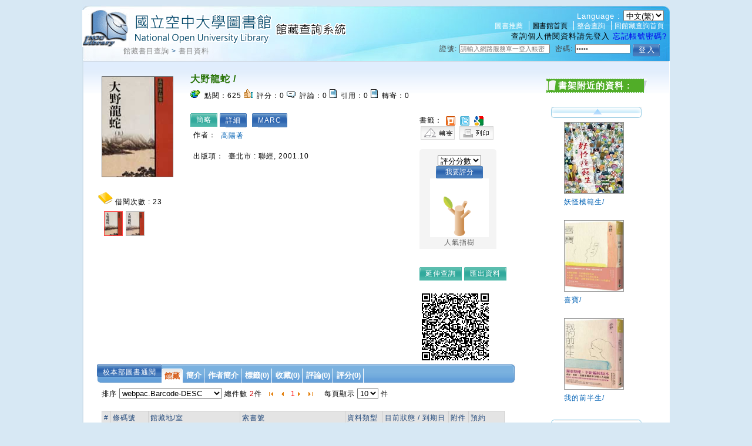

--- FILE ---
content_type: text/html;charset=UTF-8
request_url: https://hyweblib.nou.edu.tw/webpac/maintain/bookDetailAssdataAjax.do?id=87186
body_size: 581
content:
















 













<table>
	<tr>
		<td style="word-break: keep-all; white-space: nowrap;">作者：</td>
		
		<td><a href=bookSearchList.jsp?search_input=%E9%AB%98%E9%99%BD%E8%91%97&search_field=PN&searchtype=0 target="_parent">高陽著</a></td>
		
	</tr>
</table>

<table>
	<tr>
		<td style="word-break: keep-all; white-space: nowrap;">出版項：</td>
		
		<td>臺北市 :  聯經,  2001.10</td>
		
	</tr>
</table>


					


--- FILE ---
content_type: text/html;charset=UTF-8
request_url: https://hyweblib.nou.edu.tw/webpac/maintain/CirculationForBookDetailAjax.do
body_size: 116
content:











	23

	
	


--- FILE ---
content_type: text/javascript
request_url: https://hyweblib.nou.edu.tw/webpac/js/jquery.tablesorter.pager.js
body_size: 7018
content:
(function($) {
	$.extend({
		tablesorterPager: new function() {
			
			function updatePageDisplay(c) {
				var s = $(c.cssPageDisplay,c.container).val((c.page+1) + c.seperator + c.totalPages);	
			}
			
			function setPageSize(table,size) {
				var c = table.config;
				c.size = size;
				c.totalPages = Math.ceil(c.totalRows / c.size);
				c.pagerPositionSet = false;
				moveToPage(table);
				fixPosition(table);
				if(c.totalPages==1){//只有一頁時 全部消失
					$(config.cssLast,config.container).css('display' , 'none');
					$(config.cssNext,config.container).css('display' , 'none');
				}else{
					$(config.cssLast,config.container).css('display' , '');
					$(config.cssNext,config.container).css('display' , '');
				}
				$(config.cssFirst,config.container).css('display' , 'none');
				$(config.cssPrev,config.container).css('display' , 'none');
				$(config.cssPage,config.container).text(c.page+1);//page 從0開始
				$(config.cssTotalPages,config.container).text(c.totalPages);
			}
			
			function fixPosition(table) {
				var c = table.config;
				if(!c.pagerPositionSet && c.positionFixed) {
					var c = table.config, o = $(table);
					//if(o.offset) {
					//	c.container.css({
					//		top: o.offset().top + o.height() + 'px',
					//		position: 'absolute'
					//	});
					//}
					c.pagerPositionSet = true;
				}
			}
			
			function moveToFirstPage(table) {//第一頁 totalPages
				var c = table.config;
				c.page = 0;
				moveToPage(table);
				$(config.cssFirst,config.container).css('display' , 'none');
				$(config.cssPrev,config.container).css('display' , 'none');
				$(config.cssLast,config.container).css('display' , '');
				$(config.cssNext,config.container).css('display' , '');
				$(config.cssPage,config.container).text(c.page+1);
			}
			
			function moveToLastPage(table) {//最後頁
				var c = table.config;
				c.page = (c.totalPages-1);
				moveToPage(table);
				$(config.cssFirst,config.container).css('display' , '');
				$(config.cssPrev,config.container).css('display' , '');
				$(config.cssLast,config.container).css('display' , 'none');
				$(config.cssNext,config.container).css('display' , 'none');
				$(config.cssPage,config.container).text(c.page+1);
			}
			
			function moveToNextPage(table) {//下一頁
				var c = table.config;
				c.page++;
				if(c.page >= (c.totalPages-1)) //如果超出
					c.page = (c.totalPages-1);
				
				moveToPage(table);
				if(c.page == (c.totalPages-1)){//到最後頁
					$(config.cssLast,config.container).css('display' , 'none');
					$(config.cssNext,config.container).css('display' , 'none');
				}else{
					$(config.cssLast,config.container).css('display' , '');
					$(config.cssNext,config.container).css('display' , '');
				}
				$(config.cssFirst,config.container).css('display' , '');
				$(config.cssPrev,config.container).css('display' , '');
				$(config.cssPage,config.container).text(c.page+1);
				
			}
			
			function moveToPrevPage(table) {//上一頁
				var c = table.config;
				c.page--;
				if(c.page < 0)//如果超出
					c.page = 0;	
				moveToPage(table);		
				if(c.page==0){//已經到第一頁
					$(config.cssFirst,config.container).css('display' , 'none');
					$(config.cssPrev,config.container).css('display' , 'none');
				}else{
					$(config.cssFirst,config.container).css('display' , '');
					$(config.cssPrev,config.container).css('display' , '');
				}
				$(config.cssLast,config.container).css('display' , '');
				$(config.cssNext,config.container).css('display' , '');
				$(config.cssPage,config.container).text(c.page+1);
			}
						
			
			function moveToPage(table) {
				var c = table.config;
				if(c.page < 0 || c.page > (c.totalPages-1)) {
					c.page = 0;
				}
				
				renderTable(table,c.rowsCopy);
			}
			
			function renderTable(table,rows) {
				
				var c = table.config;
				var l = rows.length;
				var s = (c.page * c.size);
				var e = (s + c.size);
				if(e > rows.length ) {
					e = rows.length;
				}
				
				
				var tableBody = $(table.tBodies[0]);
				
				// clear the table body
				
				$.tablesorter.clearTableBody(table);
				
				for(var i = s; i < e; i++) {
					
					//tableBody.append(rows[i]);
					
					var o = rows[i];
					var l = o.length;
					for(var j=0; j < l; j++) {
						
						tableBody[0].appendChild(o[j]);

					}
				}
				
				fixPosition(table,tableBody);
				
				$(table).trigger("applyWidgets");
				
				if( c.page >= c.totalPages ) {
        			moveToLastPage(table);
				}
				
				updatePageDisplay(c);
			}
			
			this.appender = function(table,rows) {
				
				var c = table.config;
				
				c.rowsCopy = rows;
				c.totalRows = rows.length;
				c.totalPages = Math.ceil(c.totalRows / c.size);
				
				renderTable(table,rows);
			};
			
			this.defaults = {
				size: 10,
				offset: 0,
				page: 0,
				totalRows: 0,
				totalPages: 0,
				container: null,
				cssNext: '#next',
				cssPrev: '#prev',
				cssFirst: '#first',
				cssLast: '#last',
				cssPage: '#page',
				cssTotalPages: '#totalPages',
				cssPageDisplay: '.pagedisplay',
				cssPageSize: '.pagesize',
				seperator: "/",
				positionFixed: true,
				appender: this.appender
			};
			
			this.construct = function(settings) {
				
				return this.each(function() {	
					
					config = $.extend(this.config, $.tablesorterPager.defaults, settings);
					var table = this, pager = config.container;
					
					$(this).trigger("appendCache");//觸發
					config.size = parseInt($(".pagesize",pager).val());
					
					if(table.config.totalPages==1){//只有一頁時 全部消失
						$(config.cssLast,config.container).css('display' , 'none');
						$(config.cssNext,config.container).css('display' , 'none');
					}
					$(config.cssFirst,config.container).css('display' , 'none');
					$(config.cssPrev,config.container).css('display' , 'none');
					$(config.cssPage,config.container).text(config.page+1);//page 從0開始
					$(config.cssTotalPages,config.container).text(config.totalPages);

					$(config.cssFirst,pager).click(function() {
						moveToFirstPage(table);
						return false;
					});
					$(config.cssNext,pager).click(function() {
						moveToNextPage(table);
						return false;
					});
					$(config.cssPrev,pager).click(function() {
						moveToPrevPage(table);
						return false;
					});
					$(config.cssLast,pager).click(function() {
						moveToLastPage(table);
						return false;
					});
					$(config.cssPageSize,pager).change(function() {
						setPageSize(table,parseInt($(this).val()));
						return false;
					});
				});
			};
			
		}
	});
	// extend plugin scope
	$.fn.extend({
        tablesorterPager: $.tablesorterPager.construct
	});
	
})(jQuery);				

--- FILE ---
content_type: text/javascript
request_url: https://hyweblib.nou.edu.tw/webpac/js/favor.js
body_size: 4560
content:
/*
window.addEvent("domready", function() {	
	if( $("favAddBtn") ){
		$("favAddBtn").addEvent("click", function(e) {
			$("favAddBtn").className = "divHide myfavAddBtn";
			$("favSaveBtn").className = "webpackbtn";
			$("favCatSel").className = "divShow";
			$("favCancelBtn").className = "webpackbtn";
			$("favMsg").className = "divShow";
			$("favNoteMsg").className = "divShow";
		});
	}
	if( $("favCancelBtn") ){
		$("favCancelBtn").addEvent("click", function(e) {
			$("favAddBtn").className = "myfavAddBtn";
			$("favSaveBtn").className = "divHide webpackbtn";
			$("favCatSel").className = "divHide";
			$("favCancelBtn").className = "divHide webpackbtn";
			$("favMsg").className = "divHide";
			$("favNewCat").className = "divHide";
			$("favNoteMsg").className = "divHide";
			$("favCatSel").value = "none";
		});
	}
	if( $("favCatSel") ){
		$("favCatSel").addEvent("change", function(e) {
			$("favNewCat").value = "";
			if( $("favCatSel").value == "new" ){
				$("favNewCat").className = "divShow";
				$("favNewCat").focus();	
			}
			else{
				$("favNewCat").className = "divHide";
			}
			
		});
	}
	if( $("favForm") ){
		$("favForm").addEvent("submit", function(e) {			
			e = new Event(e).stop();
			//先抓資料
			if( $("favCatSel").value == "new" ){
				$("favCat").value = $("favNewCat").value;
			}
			else{
				$("favCat").value = $("favCatSel").value;
			}
			
			var ckStr = $("favCat").value;
			
			if ( ckStr.trim() == "" ){
				alert("分類名稱不能空白");
				$("favCat").value = "";
				return false;
			}

			this.send({
				onComplete: function() {
					location.reload(true);
				}
			});
			
		});
	}
});
*/
function deleteMyFavor(o){
	if( !confirm("確定刪除?"))
		return false;
		
	var favorID;
	favorID = o.id;
	var url = "IVaFavor/favor.userRemoveFavor.asp?gicuitem=" + favorID;

	var ajaxDeleteFavor = new Ajax(url, {
		method: 'get',
		onComplete: function() {
			location.reload(true);
		}
	});
	
	ajaxDeleteFavor.request();
	
}
function addUDNBookmark() {
	desc='';
	via='';
	if(document.referrer)via=document.referrer;
	if(typeof(_ref)!='undefined')via=_ref;
	if(window.getSelection)desc=window.getSelection();
	if(document.getSelection)desc=document.getSelection();
	if(document.selection)desc=document.selection.createRange().text;
	window.open('http://bookmark.udn.com/add?f_TITLE='+encodeURIComponent(document.title)+'&f_URL='+encodeURIComponent(location.href)+'&f_DIGEST='+encodeURIComponent(desc)+'&via='+encodeURIComponent(via));

}
function addHemidemiBookmark() {
	window.open('http://www.hemidemi.com/user_bookmark/new?url='+encodeURIComponent(location.href)+'&title='+encodeURIComponent(document.title));
}
function addMyshareBookmark() {
	window.open('http://myshare.url.com.tw/index.php?func=newurl&from=mysharepop&NewsMaster=1&url='+encodeURIComponent(location.href)+'&desc='+encodeURIComponent(document.title));
}

function addYahooBookmark() {
	//window.open('http://tw.myweb2.search.yahoo.com/myresults/bookmarklet?u='+encodeURIComponent(location.href)+'&ei=UTF-8&t='+encodeURIComponent(document.title));
	window.open('http://tw.bookmarks.yahoo.com/myresults/bookmarklet?u='+encodeURIComponent(location.href)+'&ei=UTF-8&t='+encodeURIComponent(document.title));
}
function addDeliciousBookmark() {
	window.open('https://secure.del.icio.us/login?url='+encodeURIComponent(location.href)+'&title='+encodeURIComponent(document.title));
}

function addfURIBookmark() {
	window.open('http://www.furl.net/storeIt.jsp?u='+encodeURIComponent(location.href)+'&t='+encodeURIComponent(document.title));
}

function addFunPBookmark() {
	window.open('http://funp.com/pages/submit/add.php?url='+encodeURIComponent(location.href)+'&s='+encodeURIComponent(document.title)+'&via=tools');
}

function addFacebook() {
	window.open('http://www.facebook.com/sharer.php?u='+encodeURIComponent(location.href)+'&t='+encodeURIComponent($(".mainconC > h3").html()));
}
function addPlurk() {
	window.open('http://www.plurk.com/?qualifier=shares&status='+encodeURIComponent(location.href)+' ('+encodeURIComponent($(".mainconC > h3").html())+')');
}
function addTwitter() {
	window.open('http://twitter.com/home/?status='+encodeURIComponent($(".mainconC > h3").html())+' '+encodeURIComponent(location.href));
}
function addGooglebook(isbn) {
	window.open('http://books.google.com/books?vid=ISBN'+isbn);
}